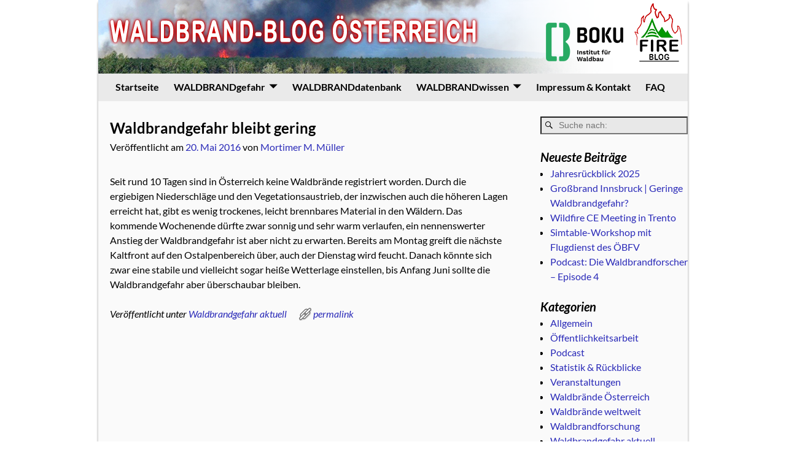

--- FILE ---
content_type: text/html; charset=UTF-8
request_url: https://fireblog.boku.ac.at/2016/05/20/waldbrandgefahr-bleibt-gering/
body_size: 13784
content:
<!DOCTYPE html>
<html lang="de">
<head>
    <meta charset="UTF-8"/>
    <meta name='viewport' content='width=device-width,initial-scale=1.0' />

    <link rel="profile" href="//gmpg.org/xfn/11"/>
    <link rel="pingback" href=""/>

    <!-- Self-host Google Fonts -->
<link href='https://fireblog.boku.ac.at/wp-content/themes/weaver-xtreme/assets/css/fonts/google/google-fonts.min.css?ver=6.7' rel='stylesheet' type='text/css'>
<title>Waldbrandgefahr bleibt gering - Waldbrand-Blog Österreich | Institut für Waldbau, BOKU Wien</title>
<meta name='robots' content='max-image-preview:large' />
	<style>img:is([sizes="auto" i], [sizes^="auto," i]) { contain-intrinsic-size: 3000px 1500px }</style>
	<script type="text/javascript">
/* <![CDATA[ */
window._wpemojiSettings = {"baseUrl":"https:\/\/s.w.org\/images\/core\/emoji\/16.0.1\/72x72\/","ext":".png","svgUrl":"https:\/\/s.w.org\/images\/core\/emoji\/16.0.1\/svg\/","svgExt":".svg","source":{"concatemoji":"https:\/\/fireblog.boku.ac.at\/wp-includes\/js\/wp-emoji-release.min.js?ver=6.8.3"}};
/*! This file is auto-generated */
!function(s,n){var o,i,e;function c(e){try{var t={supportTests:e,timestamp:(new Date).valueOf()};sessionStorage.setItem(o,JSON.stringify(t))}catch(e){}}function p(e,t,n){e.clearRect(0,0,e.canvas.width,e.canvas.height),e.fillText(t,0,0);var t=new Uint32Array(e.getImageData(0,0,e.canvas.width,e.canvas.height).data),a=(e.clearRect(0,0,e.canvas.width,e.canvas.height),e.fillText(n,0,0),new Uint32Array(e.getImageData(0,0,e.canvas.width,e.canvas.height).data));return t.every(function(e,t){return e===a[t]})}function u(e,t){e.clearRect(0,0,e.canvas.width,e.canvas.height),e.fillText(t,0,0);for(var n=e.getImageData(16,16,1,1),a=0;a<n.data.length;a++)if(0!==n.data[a])return!1;return!0}function f(e,t,n,a){switch(t){case"flag":return n(e,"\ud83c\udff3\ufe0f\u200d\u26a7\ufe0f","\ud83c\udff3\ufe0f\u200b\u26a7\ufe0f")?!1:!n(e,"\ud83c\udde8\ud83c\uddf6","\ud83c\udde8\u200b\ud83c\uddf6")&&!n(e,"\ud83c\udff4\udb40\udc67\udb40\udc62\udb40\udc65\udb40\udc6e\udb40\udc67\udb40\udc7f","\ud83c\udff4\u200b\udb40\udc67\u200b\udb40\udc62\u200b\udb40\udc65\u200b\udb40\udc6e\u200b\udb40\udc67\u200b\udb40\udc7f");case"emoji":return!a(e,"\ud83e\udedf")}return!1}function g(e,t,n,a){var r="undefined"!=typeof WorkerGlobalScope&&self instanceof WorkerGlobalScope?new OffscreenCanvas(300,150):s.createElement("canvas"),o=r.getContext("2d",{willReadFrequently:!0}),i=(o.textBaseline="top",o.font="600 32px Arial",{});return e.forEach(function(e){i[e]=t(o,e,n,a)}),i}function t(e){var t=s.createElement("script");t.src=e,t.defer=!0,s.head.appendChild(t)}"undefined"!=typeof Promise&&(o="wpEmojiSettingsSupports",i=["flag","emoji"],n.supports={everything:!0,everythingExceptFlag:!0},e=new Promise(function(e){s.addEventListener("DOMContentLoaded",e,{once:!0})}),new Promise(function(t){var n=function(){try{var e=JSON.parse(sessionStorage.getItem(o));if("object"==typeof e&&"number"==typeof e.timestamp&&(new Date).valueOf()<e.timestamp+604800&&"object"==typeof e.supportTests)return e.supportTests}catch(e){}return null}();if(!n){if("undefined"!=typeof Worker&&"undefined"!=typeof OffscreenCanvas&&"undefined"!=typeof URL&&URL.createObjectURL&&"undefined"!=typeof Blob)try{var e="postMessage("+g.toString()+"("+[JSON.stringify(i),f.toString(),p.toString(),u.toString()].join(",")+"));",a=new Blob([e],{type:"text/javascript"}),r=new Worker(URL.createObjectURL(a),{name:"wpTestEmojiSupports"});return void(r.onmessage=function(e){c(n=e.data),r.terminate(),t(n)})}catch(e){}c(n=g(i,f,p,u))}t(n)}).then(function(e){for(var t in e)n.supports[t]=e[t],n.supports.everything=n.supports.everything&&n.supports[t],"flag"!==t&&(n.supports.everythingExceptFlag=n.supports.everythingExceptFlag&&n.supports[t]);n.supports.everythingExceptFlag=n.supports.everythingExceptFlag&&!n.supports.flag,n.DOMReady=!1,n.readyCallback=function(){n.DOMReady=!0}}).then(function(){return e}).then(function(){var e;n.supports.everything||(n.readyCallback(),(e=n.source||{}).concatemoji?t(e.concatemoji):e.wpemoji&&e.twemoji&&(t(e.twemoji),t(e.wpemoji)))}))}((window,document),window._wpemojiSettings);
/* ]]> */
</script>
<style id='wp-emoji-styles-inline-css' type='text/css'>

	img.wp-smiley, img.emoji {
		display: inline !important;
		border: none !important;
		box-shadow: none !important;
		height: 1em !important;
		width: 1em !important;
		margin: 0 0.07em !important;
		vertical-align: -0.1em !important;
		background: none !important;
		padding: 0 !important;
	}
</style>
<link rel='stylesheet' id='wp-block-library-css' href='https://fireblog.boku.ac.at/wp-includes/css/dist/block-library/style.min.css?ver=6.8.3' type='text/css' media='all' />
<style id='wp-block-library-theme-inline-css' type='text/css'>
.wp-block-audio :where(figcaption){color:#555;font-size:13px;text-align:center}.is-dark-theme .wp-block-audio :where(figcaption){color:#ffffffa6}.wp-block-audio{margin:0 0 1em}.wp-block-code{border:1px solid #ccc;border-radius:4px;font-family:Menlo,Consolas,monaco,monospace;padding:.8em 1em}.wp-block-embed :where(figcaption){color:#555;font-size:13px;text-align:center}.is-dark-theme .wp-block-embed :where(figcaption){color:#ffffffa6}.wp-block-embed{margin:0 0 1em}.blocks-gallery-caption{color:#555;font-size:13px;text-align:center}.is-dark-theme .blocks-gallery-caption{color:#ffffffa6}:root :where(.wp-block-image figcaption){color:#555;font-size:13px;text-align:center}.is-dark-theme :root :where(.wp-block-image figcaption){color:#ffffffa6}.wp-block-image{margin:0 0 1em}.wp-block-pullquote{border-bottom:4px solid;border-top:4px solid;color:currentColor;margin-bottom:1.75em}.wp-block-pullquote cite,.wp-block-pullquote footer,.wp-block-pullquote__citation{color:currentColor;font-size:.8125em;font-style:normal;text-transform:uppercase}.wp-block-quote{border-left:.25em solid;margin:0 0 1.75em;padding-left:1em}.wp-block-quote cite,.wp-block-quote footer{color:currentColor;font-size:.8125em;font-style:normal;position:relative}.wp-block-quote:where(.has-text-align-right){border-left:none;border-right:.25em solid;padding-left:0;padding-right:1em}.wp-block-quote:where(.has-text-align-center){border:none;padding-left:0}.wp-block-quote.is-large,.wp-block-quote.is-style-large,.wp-block-quote:where(.is-style-plain){border:none}.wp-block-search .wp-block-search__label{font-weight:700}.wp-block-search__button{border:1px solid #ccc;padding:.375em .625em}:where(.wp-block-group.has-background){padding:1.25em 2.375em}.wp-block-separator.has-css-opacity{opacity:.4}.wp-block-separator{border:none;border-bottom:2px solid;margin-left:auto;margin-right:auto}.wp-block-separator.has-alpha-channel-opacity{opacity:1}.wp-block-separator:not(.is-style-wide):not(.is-style-dots){width:100px}.wp-block-separator.has-background:not(.is-style-dots){border-bottom:none;height:1px}.wp-block-separator.has-background:not(.is-style-wide):not(.is-style-dots){height:2px}.wp-block-table{margin:0 0 1em}.wp-block-table td,.wp-block-table th{word-break:normal}.wp-block-table :where(figcaption){color:#555;font-size:13px;text-align:center}.is-dark-theme .wp-block-table :where(figcaption){color:#ffffffa6}.wp-block-video :where(figcaption){color:#555;font-size:13px;text-align:center}.is-dark-theme .wp-block-video :where(figcaption){color:#ffffffa6}.wp-block-video{margin:0 0 1em}:root :where(.wp-block-template-part.has-background){margin-bottom:0;margin-top:0;padding:1.25em 2.375em}
</style>
<style id='classic-theme-styles-inline-css' type='text/css'>
/*! This file is auto-generated */
.wp-block-button__link{color:#fff;background-color:#32373c;border-radius:9999px;box-shadow:none;text-decoration:none;padding:calc(.667em + 2px) calc(1.333em + 2px);font-size:1.125em}.wp-block-file__button{background:#32373c;color:#fff;text-decoration:none}
</style>
<style id='powerpress-player-block-style-inline-css' type='text/css'>


</style>
<style id='global-styles-inline-css' type='text/css'>
:root{--wp--preset--aspect-ratio--square: 1;--wp--preset--aspect-ratio--4-3: 4/3;--wp--preset--aspect-ratio--3-4: 3/4;--wp--preset--aspect-ratio--3-2: 3/2;--wp--preset--aspect-ratio--2-3: 2/3;--wp--preset--aspect-ratio--16-9: 16/9;--wp--preset--aspect-ratio--9-16: 9/16;--wp--preset--color--black: #000000;--wp--preset--color--cyan-bluish-gray: #abb8c3;--wp--preset--color--white: #ffffff;--wp--preset--color--pale-pink: #f78da7;--wp--preset--color--vivid-red: #cf2e2e;--wp--preset--color--luminous-vivid-orange: #ff6900;--wp--preset--color--luminous-vivid-amber: #fcb900;--wp--preset--color--light-green-cyan: #7bdcb5;--wp--preset--color--vivid-green-cyan: #00d084;--wp--preset--color--pale-cyan-blue: #8ed1fc;--wp--preset--color--vivid-cyan-blue: #0693e3;--wp--preset--color--vivid-purple: #9b51e0;--wp--preset--gradient--vivid-cyan-blue-to-vivid-purple: linear-gradient(135deg,rgba(6,147,227,1) 0%,rgb(155,81,224) 100%);--wp--preset--gradient--light-green-cyan-to-vivid-green-cyan: linear-gradient(135deg,rgb(122,220,180) 0%,rgb(0,208,130) 100%);--wp--preset--gradient--luminous-vivid-amber-to-luminous-vivid-orange: linear-gradient(135deg,rgba(252,185,0,1) 0%,rgba(255,105,0,1) 100%);--wp--preset--gradient--luminous-vivid-orange-to-vivid-red: linear-gradient(135deg,rgba(255,105,0,1) 0%,rgb(207,46,46) 100%);--wp--preset--gradient--very-light-gray-to-cyan-bluish-gray: linear-gradient(135deg,rgb(238,238,238) 0%,rgb(169,184,195) 100%);--wp--preset--gradient--cool-to-warm-spectrum: linear-gradient(135deg,rgb(74,234,220) 0%,rgb(151,120,209) 20%,rgb(207,42,186) 40%,rgb(238,44,130) 60%,rgb(251,105,98) 80%,rgb(254,248,76) 100%);--wp--preset--gradient--blush-light-purple: linear-gradient(135deg,rgb(255,206,236) 0%,rgb(152,150,240) 100%);--wp--preset--gradient--blush-bordeaux: linear-gradient(135deg,rgb(254,205,165) 0%,rgb(254,45,45) 50%,rgb(107,0,62) 100%);--wp--preset--gradient--luminous-dusk: linear-gradient(135deg,rgb(255,203,112) 0%,rgb(199,81,192) 50%,rgb(65,88,208) 100%);--wp--preset--gradient--pale-ocean: linear-gradient(135deg,rgb(255,245,203) 0%,rgb(182,227,212) 50%,rgb(51,167,181) 100%);--wp--preset--gradient--electric-grass: linear-gradient(135deg,rgb(202,248,128) 0%,rgb(113,206,126) 100%);--wp--preset--gradient--midnight: linear-gradient(135deg,rgb(2,3,129) 0%,rgb(40,116,252) 100%);--wp--preset--font-size--small: 13px;--wp--preset--font-size--medium: 20px;--wp--preset--font-size--large: 36px;--wp--preset--font-size--x-large: 42px;--wp--preset--spacing--20: 0.44rem;--wp--preset--spacing--30: 0.67rem;--wp--preset--spacing--40: 1rem;--wp--preset--spacing--50: 1.5rem;--wp--preset--spacing--60: 2.25rem;--wp--preset--spacing--70: 3.38rem;--wp--preset--spacing--80: 5.06rem;--wp--preset--shadow--natural: 6px 6px 9px rgba(0, 0, 0, 0.2);--wp--preset--shadow--deep: 12px 12px 50px rgba(0, 0, 0, 0.4);--wp--preset--shadow--sharp: 6px 6px 0px rgba(0, 0, 0, 0.2);--wp--preset--shadow--outlined: 6px 6px 0px -3px rgba(255, 255, 255, 1), 6px 6px rgba(0, 0, 0, 1);--wp--preset--shadow--crisp: 6px 6px 0px rgba(0, 0, 0, 1);}:where(.is-layout-flex){gap: 0.5em;}:where(.is-layout-grid){gap: 0.5em;}body .is-layout-flex{display: flex;}.is-layout-flex{flex-wrap: wrap;align-items: center;}.is-layout-flex > :is(*, div){margin: 0;}body .is-layout-grid{display: grid;}.is-layout-grid > :is(*, div){margin: 0;}:where(.wp-block-columns.is-layout-flex){gap: 2em;}:where(.wp-block-columns.is-layout-grid){gap: 2em;}:where(.wp-block-post-template.is-layout-flex){gap: 1.25em;}:where(.wp-block-post-template.is-layout-grid){gap: 1.25em;}.has-black-color{color: var(--wp--preset--color--black) !important;}.has-cyan-bluish-gray-color{color: var(--wp--preset--color--cyan-bluish-gray) !important;}.has-white-color{color: var(--wp--preset--color--white) !important;}.has-pale-pink-color{color: var(--wp--preset--color--pale-pink) !important;}.has-vivid-red-color{color: var(--wp--preset--color--vivid-red) !important;}.has-luminous-vivid-orange-color{color: var(--wp--preset--color--luminous-vivid-orange) !important;}.has-luminous-vivid-amber-color{color: var(--wp--preset--color--luminous-vivid-amber) !important;}.has-light-green-cyan-color{color: var(--wp--preset--color--light-green-cyan) !important;}.has-vivid-green-cyan-color{color: var(--wp--preset--color--vivid-green-cyan) !important;}.has-pale-cyan-blue-color{color: var(--wp--preset--color--pale-cyan-blue) !important;}.has-vivid-cyan-blue-color{color: var(--wp--preset--color--vivid-cyan-blue) !important;}.has-vivid-purple-color{color: var(--wp--preset--color--vivid-purple) !important;}.has-black-background-color{background-color: var(--wp--preset--color--black) !important;}.has-cyan-bluish-gray-background-color{background-color: var(--wp--preset--color--cyan-bluish-gray) !important;}.has-white-background-color{background-color: var(--wp--preset--color--white) !important;}.has-pale-pink-background-color{background-color: var(--wp--preset--color--pale-pink) !important;}.has-vivid-red-background-color{background-color: var(--wp--preset--color--vivid-red) !important;}.has-luminous-vivid-orange-background-color{background-color: var(--wp--preset--color--luminous-vivid-orange) !important;}.has-luminous-vivid-amber-background-color{background-color: var(--wp--preset--color--luminous-vivid-amber) !important;}.has-light-green-cyan-background-color{background-color: var(--wp--preset--color--light-green-cyan) !important;}.has-vivid-green-cyan-background-color{background-color: var(--wp--preset--color--vivid-green-cyan) !important;}.has-pale-cyan-blue-background-color{background-color: var(--wp--preset--color--pale-cyan-blue) !important;}.has-vivid-cyan-blue-background-color{background-color: var(--wp--preset--color--vivid-cyan-blue) !important;}.has-vivid-purple-background-color{background-color: var(--wp--preset--color--vivid-purple) !important;}.has-black-border-color{border-color: var(--wp--preset--color--black) !important;}.has-cyan-bluish-gray-border-color{border-color: var(--wp--preset--color--cyan-bluish-gray) !important;}.has-white-border-color{border-color: var(--wp--preset--color--white) !important;}.has-pale-pink-border-color{border-color: var(--wp--preset--color--pale-pink) !important;}.has-vivid-red-border-color{border-color: var(--wp--preset--color--vivid-red) !important;}.has-luminous-vivid-orange-border-color{border-color: var(--wp--preset--color--luminous-vivid-orange) !important;}.has-luminous-vivid-amber-border-color{border-color: var(--wp--preset--color--luminous-vivid-amber) !important;}.has-light-green-cyan-border-color{border-color: var(--wp--preset--color--light-green-cyan) !important;}.has-vivid-green-cyan-border-color{border-color: var(--wp--preset--color--vivid-green-cyan) !important;}.has-pale-cyan-blue-border-color{border-color: var(--wp--preset--color--pale-cyan-blue) !important;}.has-vivid-cyan-blue-border-color{border-color: var(--wp--preset--color--vivid-cyan-blue) !important;}.has-vivid-purple-border-color{border-color: var(--wp--preset--color--vivid-purple) !important;}.has-vivid-cyan-blue-to-vivid-purple-gradient-background{background: var(--wp--preset--gradient--vivid-cyan-blue-to-vivid-purple) !important;}.has-light-green-cyan-to-vivid-green-cyan-gradient-background{background: var(--wp--preset--gradient--light-green-cyan-to-vivid-green-cyan) !important;}.has-luminous-vivid-amber-to-luminous-vivid-orange-gradient-background{background: var(--wp--preset--gradient--luminous-vivid-amber-to-luminous-vivid-orange) !important;}.has-luminous-vivid-orange-to-vivid-red-gradient-background{background: var(--wp--preset--gradient--luminous-vivid-orange-to-vivid-red) !important;}.has-very-light-gray-to-cyan-bluish-gray-gradient-background{background: var(--wp--preset--gradient--very-light-gray-to-cyan-bluish-gray) !important;}.has-cool-to-warm-spectrum-gradient-background{background: var(--wp--preset--gradient--cool-to-warm-spectrum) !important;}.has-blush-light-purple-gradient-background{background: var(--wp--preset--gradient--blush-light-purple) !important;}.has-blush-bordeaux-gradient-background{background: var(--wp--preset--gradient--blush-bordeaux) !important;}.has-luminous-dusk-gradient-background{background: var(--wp--preset--gradient--luminous-dusk) !important;}.has-pale-ocean-gradient-background{background: var(--wp--preset--gradient--pale-ocean) !important;}.has-electric-grass-gradient-background{background: var(--wp--preset--gradient--electric-grass) !important;}.has-midnight-gradient-background{background: var(--wp--preset--gradient--midnight) !important;}.has-small-font-size{font-size: var(--wp--preset--font-size--small) !important;}.has-medium-font-size{font-size: var(--wp--preset--font-size--medium) !important;}.has-large-font-size{font-size: var(--wp--preset--font-size--large) !important;}.has-x-large-font-size{font-size: var(--wp--preset--font-size--x-large) !important;}
:where(.wp-block-post-template.is-layout-flex){gap: 1.25em;}:where(.wp-block-post-template.is-layout-grid){gap: 1.25em;}
:where(.wp-block-columns.is-layout-flex){gap: 2em;}:where(.wp-block-columns.is-layout-grid){gap: 2em;}
:root :where(.wp-block-pullquote){font-size: 1.5em;line-height: 1.6;}
</style>
<style id='wp-typography-safari-font-workaround-inline-css' type='text/css'>
body {-webkit-font-feature-settings: "liga";font-feature-settings: "liga";-ms-font-feature-settings: normal;}
</style>
<link rel='stylesheet' id='weaverx-font-sheet-css' href='https://fireblog.boku.ac.at/wp-content/themes/weaver-xtreme/assets/css/fonts.min.css?ver=6.7' type='text/css' media='all' />
<link rel='stylesheet' id='weaverx-style-sheet-css' href='https://fireblog.boku.ac.at/wp-content/themes/weaver-xtreme/assets/css/style-weaverx.min.css?ver=6.7' type='text/css' media='all' />
<style id='weaverx-style-sheet-inline-css' type='text/css'>
#wrapper{max-width:960px}@media (min-width:1188px){.weaverx-sb-one-column .alignwide,#header .alignwide,#header.alignwide,#colophon.alignwide,#colophon .alignwide,#container .alignwide,#container.alignwide,#wrapper .alignwide,#wrapper.alignwide,#infobar .alignwide,.alignwide{margin-left:inherit;margin-right:inherit;max-width:none;width:100%}}@media (max-width:1187px){.alignwide{margin-left:inherit;margin-right:inherit;max-width:none;width:100%}}@media (min-width:1036px){.weaverx-sb-one-column .alignwide,#header .alignwide,#header.alignwide,#colophon.alignwide,#colophon .alignwide,#container .alignwide,#container.alignwide,#wrapper .alignwide,#wrapper.alignwide,#infobar .alignwide,.alignwide{margin-left:calc(50% - 46vw);margin-right:calc(50% - 46vw);max-width:10000px;width:92vw}}@media (max-width:1035px){.alignwide{margin-left:0 !important;margin-right:0 !important;max-width:100% !important;width:100% !important}}a,.wrapper a{color:#2A2AB8}a:hover,.wrapper a:hover{color:#BA1616}.wrapper .entry-meta a:hover,.wrapper .entry-utility a:hover{color:#BA1616}.wrapper .widget a:hover{color:#BA1616}.colophon a{color:#000000}.colophon a:hover{color:#BA1616}.border{border:1px solid #222222}.border-bottom{border-bottom:1px solid #222222}#site-title,.site-title{max-width:90.00000%}#site-tagline,.site-title{max-width:90.00000%}#branding #header-image img{float:none}/* alignnone*/#branding #header-image img{max-width:100.00000%}.weaverx-theme-menu .current_page_item >a,.weaverx-theme-menu .current-menu-item >a,.weaverx-theme-menu .current-cat >a,.weaverx-theme-menu .current_page_ancestor >a,.weaverx-theme-menu .current-category-ancestor >a,.weaverx-theme-menu .current-menu-ancestor >a,.weaverx-theme-menu .current-menu-parent >a,.weaverx-theme-menu .current-category-parent >a{font-style:italic}.container img,.colophon img{padding:2px}.container img,.colophon img{background-color:#CCCCCC}.entry-summary,.entry-content{padding-top:2.00000em}#content ul,#content ol,#content p{margin-bottom:1.50000em}.single #nav-above{display:none;margin:0}.single #nav-below{display:none;margin:0}body{font-size:1.00000em}@media ( min-width:581px) and ( max-width:767px){body{font-size:1.00000em}}@media (max-width:580px){body{font-size:1.00000em}}body{line-height:1.50000}.widget-area{line-height:1.27500}.customA-font-size{font-size:1em}.customA-font-size-title{font-size:1.50000em}.customB-font-size{font-size:1em}.customB-font-size-title{font-size:1.50000em}body{background-color:#FFFFFF}.menu-primary .wvrx-menu-container,.menu-primary .site-title-on-menu,.menu-primary .site-title-on-menu a{background-color:#EAEAEA}.menu-primary .wvrx-menu-container,.menu-primary .site-title-on-menu,.menu-primary .site-title-on-menu a{color:#000000}.menu-secondary .wvrx-menu-container{background-color:#F5F5F5}.menu-secondary .wvrx-menu-container{color:#000000}.menu-primary .wvrx-menu ul li a,.menu-primary .wvrx-menu ul.mega-menu li{background-color:#EAEAEA}.menu-primary .wvrx-menu ul li a,.menu-primary .wvrx-menu ul.mega-menu li{color:#000000}.menu-secondary .wvrx-menu ul li a,.menu-secondary .wvrx-menu ul.mega-menu li{background-color:#E5E5E5}.menu-secondary .wvrx-menu ul li a,.menu-secondary .wvrx-menu ul.mega-menu li{color:#000000}.menu-primary .wvrx-menu >li >a{background-color:#EAEAEA}.menu-secondary .wvrx-menu >li >a{background-color:#F9F9F9}.menu-primary .wvrx-menu >li >a{color:#000000}.menu-primary .wvrx-menu >li >a:hover{color:#BA1616 !important}.menu-primary .wvrx-menu li:hover >a{background-color:#EAEAEA !important}.menu-secondary .wvrx-menu >li >a{color:#000000}.menu-secondary .wvrx-menu >li >a:hover{color:#BA1616 !important}.menu-secondary .wvrx-menu li:hover >a{background-color:#F5F5F5 !important}.menu-primary .wvrx-menu ul li a{color:#000000}.menu-primary .wvrx-menu ul li a:hover{color:#BA1616 !important}.menu-primary .wvrx-menu ul li a:hover{background-color:#FFFFFF !important}.menu-secondary .wvrx-menu ul li a{color:#000000}.menu-secondary .wvrx-menu ul li a:hover{color:#BA1616 !important}.menu-secondary .wvrx-menu ul li a:hover{background-color:#E5E5E5 !important}#site-title img.site-title-logo{max-height:32px}.menu-primary .menu-toggle-button{color:#000000}.menu-primary .wvrx-menu-html{color:#000000}.menu-primary .wvrx-menu-container{padding-top:.30000em;padding-bottom:.30000em}@media( min-width:768px){.menu-primary .wvrx-menu a{border-right:1px solid inherit}.menu-primary ul.wvrx-menu >li:first-child{border-left:1px solid inherit}.menu-primary .wvrx-menu ul >li:first-child{border-top:1px solid inherit}.menu-primary .wvrx-menu ul a{border-top:none;border-left:none;border-right:none;border-bottom:1px solid inherit}.menu-primary .wvrx-menu-container li a{padding-right:.75em}.menu-primary .menu-hover.menu-arrows .has-submenu >a{padding-right:1.5em}.menu-primary .menu-arrows.menu-hover .toggle-submenu{margin-right:0}.menu-primary .wvrx-menu-container{margin-top:0}.menu-primary .wvrx-menu-container{margin-bottom:0}.menu-primary .wvrx-menu,.menu-primary .wvrx-menu-container{text-align:left}}.menu-primary .menu-arrows .toggle-submenu:after{color:#000000}.menu-primary .menu-arrows ul .toggle-submenu:after{color:#000000}.menu-primary .menu-arrows.is-mobile-menu.menu-arrows ul a .toggle-submenu:after{color:#000000}.menu-primary .menu-arrows ul .toggle-submenu:after{color:#000000}.menu-primary .is-mobile-menu.menu-arrows .toggle-submenu{background-color:#EAEAEA}.menu-secondary .menu-toggle-button{color:#000000}.menu-secondary .wvrx-menu-container{padding-top:1.00000em;padding-bottom:1.00000em}@media( min-width:768px){.menu-secondary .wvrx-menu a{border-right:1px solid inherit}.menu-secondary ul.wvrx-menu >li:first-child{border-left:1px solid inherit}.menu-secondary .wvrx-menu ul >li:first-child{border-top:1px solid inherit}.menu-secondary .wvrx-menu ul a{border-top:none;border-left:none;border-right:none;border-bottom:1px solid inherit}.menu-secondary .wvrx-menu-container li a{padding-right:.75em}.menu-secondary .menu-hover.menu-arrows .has-submenu >a{padding-right:1.5em}.menu-secondary .menu-arrows.menu-hover .toggle-submenu{margin-right:0}.menu-secondary .wvrx-menu-container{margin-top:0}.menu-secondary .wvrx-menu-container{margin-bottom:0}.menu-secondary .wvrx-menu,.menu-secondary .wvrx-menu-container{text-align:center;line-height:0}}.menu-secondary .menu-arrows .toggle-submenu:after{color:#000000}.menu-secondary .menu-arrows ul .toggle-submenu:after{color:#000000}.menu-secondary .menu-arrows.is-mobile-menu.menu-arrows ul a .toggle-submenu:after{color:#000000}.menu-secondary .menu-arrows ul .toggle-submenu:after{color:#000000}.menu-secondary .is-mobile-menu.menu-arrows .toggle-submenu{background-color:#D1D1D1}@media( min-width:768px){.menu-extra .wvrx-menu,.menu-extra .wvrx-menu-container{text-align:left}}@media screen and ( min-width:768px){}.l-widget-area-top{width:auto}.l-widget-area-bottom{width:auto}#container{width:100%}@media (max-width:580px){#container{width:100%}}#colophon{width:100%}@media (max-width:580px){#colophon{width:100%}}#header{width:100%}@media (max-width:580px){#header{width:100%}}#header-html{width:100%}@media (max-width:580px){#header-html{width:100%}}#header-widget-area{width:auto}.l-widget-area-header{width:auto}#primary-widget-area{padding-left:0}#primary-widget-area{padding-right:0}#primary-widget-area{padding-top:15px}#primary-widget-area{padding-bottom:0}#primary-widget-area{margin-top:0}#primary-widget-area{margin-bottom:26px}.widget-area-primary{padding-left:0}.widget-area-primary{padding-right:0}.widget-area-primary{padding-top:15px}.widget-area-primary{padding-bottom:0}.widget-area-primary{margin-top:0}.widget-area-primary{margin-bottom:26px}#secondary-widget-area{padding-left:0}#secondary-widget-area{padding-right:0}#secondary-widget-area{padding-top:0}#secondary-widget-area{padding-bottom:0}#secondary-widget-area{margin-top:0}#secondary-widget-area{margin-bottom:10px}.widget-area-secondary{padding-left:0}.widget-area-secondary{padding-right:0}.widget-area-secondary{padding-top:0}.widget-area-secondary{padding-bottom:0}.widget-area-secondary{margin-top:0}.widget-area-secondary{margin-bottom:10px}.widget-area-top{padding-left:8px}.widget-area-top{padding-right:8px}.widget-area-top{padding-top:8px}.widget-area-top{padding-bottom:8px}.widget-area-top{margin-top:10px}.widget-area-top{margin-bottom:10px}.widget-area-bottom{padding-left:8px}.widget-area-bottom{padding-right:8px}.widget-area-bottom{padding-top:8px}.widget-area-bottom{padding-bottom:8px}.widget-area-bottom{margin-top:10px}.widget-area-bottom{margin-bottom:10px}#header{background-color:#FFFFFF}#header{color:#212121}#header{padding-left:0}#header{padding-right:0}#header{padding-top:0}#header{padding-bottom:0}#header{margin-top:0}#header{margin-bottom:0}#header-html{padding-left:0}#header-html{padding-right:0}#header-html{padding-top:0}#header-html{padding-bottom:0}#header-html{margin-top:0}#header-html{margin-bottom:0}#header-widget-area{padding-left:0}#header-widget-area{padding-right:0}#header-widget-area{padding-top:0}#header-widget-area{padding-bottom:0}#header-widget-area{margin-top:0}#header-widget-area{margin-bottom:0}.widget-area-header{padding-left:0}.widget-area-header{padding-right:0}.widget-area-header{padding-top:0}.widget-area-header{padding-bottom:0}.widget-area-header{margin-top:0}.widget-area-header{margin-bottom:0}#colophon{background-color:#EAEAEA}#colophon{color:#000000}#colophon{padding-left:8px}#colophon{padding-right:8px}#colophon{padding-top:8px}#colophon{padding-bottom:8px}#colophon{margin-top:0}#colophon{margin-bottom:0}@media( min-width:768px){#footer-html{padding-left:%;padding-right:%}}@media( max-width:767px){#footer-html{padding-left:.5%;padding-right:.5%}}#footer-html{padding-top:0}#footer-html{padding-bottom:0}#footer-html{margin-top:0}#footer-html{margin-bottom:0}#footer-widget-area{background-color:#C6C6C6}#footer-widget-area{color:#F5F5F5}@media( min-width:768px){#footer-widget-area{padding-left:%;padding-right:%}}@media( max-width:767px){#footer-widget-area{padding-left:.5%;padding-right:.5%}}#footer-widget-area{padding-top:8px}#footer-widget-area{padding-bottom:8px}#footer-widget-area{margin-top:0}#footer-widget-area{margin-bottom:0}.widget-area-footer{background-color:#C6C6C6}.widget-area-footer{color:#F5F5F5}.widget-area-footer{padding-left:8px}.widget-area-footer{padding-right:8px}.widget-area-footer{padding-top:8px}.widget-area-footer{padding-bottom:8px}.widget-area-footer{margin-top:0}.widget-area-footer{margin-bottom:0}#content{padding-left:2.00000%}#content{padding-right:5.00000%}#content{padding-top:10px}#content{padding-bottom:8px}#content{margin-top:0}#content{margin-bottom:5px}#container{padding-left:0}#container{padding-right:0}#container{padding-top:10px}#container{padding-bottom:0}#container{margin-top:0}#container{margin-bottom:0}#infobar{background-color:rgba(0,0,0,0.05)}@media( min-width:768px){#infobar{padding-left:%;padding-right:%}}@media( max-width:767px){#infobar{padding-left:.5%;padding-right:.5%}}#infobar{padding-top:5px}#infobar{padding-bottom:5px}#infobar{margin-top:0}#infobar{margin-bottom:0}#wrapper{background-color:#FAFAFA}#wrapper{padding-left:0}#wrapper{padding-right:0}#wrapper{padding-top:0}#wrapper{padding-bottom:0}#wrapper{margin-top:0}#wrapper{margin-bottom:0}.post-area{padding-left:.00000%}.post-area{padding-right:.00000%}.post-area{padding-top:5px}.post-area{padding-bottom:15px}.post-area{margin-top:0}.post-area{margin-bottom:15px}.widget{padding-left:0}.widget{padding-right:0}.widget{padding-top:0}.widget{padding-bottom:25px}.widget{margin-top:0}.widget{margin-bottom:0}.wrapper #site-title a,.wrapper .site-title a{color:#000000}#site-tagline >span,.site-tagline >span{color:#686868}.archive-title{color:#BA1616}#nav-header-mini a,#nav-header-mini a:visited{color:#424242}.wrapper .post-title a:hover{color:#BA1616}#nav-header-mini a:hover{color:#BA1616}#nav-header-mini{margin-top:.00000em}.menu-primary .wvrx-menu-container .search-form .search-submit{color:#000000}#colophon .search-form .search-submit{color:#000000}.widget-area-footer .search-form .search-submit{color:#F5F5F5}#header-search .search-form::before{color:#212121}.post-title{margin-bottom:.2em}#inject_fixedtop,#inject_fixedbottom,.wvrx-fixedtop,.wvrx-fixonscroll{max-width:960px}@media ( max-width:960px){.wvrx-fixedtop,.wvrx-fixonscroll,#inject_fixedtop,#inject_fixedbottom{left:0;margin-left:0 !important;margin-right:0 !important}}@media ( min-width:960px){#inject_fixedtop{margin-left:-0px;margin-right:-0px}.wvrx-fixedtop,.wvrx-fixonscroll{margin-left:0;margin-right:calc( 0 - 0 - 0 )}}@media ( min-width:960px){#inject_fixedbottom{margin-left:-0px;margin-right:-0px}}@media ( min-width:768px){.menu-primary ul.sub-menu,.menu-primary ul.children{border-radius:8px;z-index:2001;padding-top:6px;padding-bottom:6px;background-color:#EAEAEA}.menu-primary ul.mega-menu li{border-radius:8px;z-index:2001}}/*-=:m_secondary_hover_bgcolor_css:=-*/.menu-secondary .wvrx-menu li:hover >a{text-decoration:underline}/*-:m_secondary_hover_bgcolor_css:-*//*-=:m_secondary_sub_hover_bgcolor_css:=-*/.menu-secondary .wvrx-menu ul li a:hover{text-decoration:underline}/*-:m_secondary_sub_hover_bgcolor_css:-*/h6{font-weight:normal}
</style>
<script type="text/javascript" src="https://fireblog.boku.ac.at/wp-includes/js/jquery/jquery.min.js?ver=3.7.1" id="jquery-core-js"></script>
<script type="text/javascript" src="https://fireblog.boku.ac.at/wp-includes/js/jquery/jquery-migrate.min.js?ver=3.4.1" id="jquery-migrate-js"></script>
<script type="text/javascript" id="weaver-xtreme-JSLib-js-extra">
/* <![CDATA[ */
var wvrxOpts = {"useSmartMenus":"1","menuAltswitch":"767","mobileAltLabel":"","primaryScroll":"none","primaryMove":"0","secondaryScroll":"none","secondaryMove":"0","headerVideoClass":"has-header-video"};
/* ]]> */
</script>
<script type="text/javascript" src="https://fireblog.boku.ac.at/wp-content/themes/weaver-xtreme/assets/js/weaverxjslib.min.js?ver=6.7" id="weaver-xtreme-JSLib-js"></script>
<script type="text/javascript" src="https://fireblog.boku.ac.at/wp-content/themes/weaver-xtreme/assets/js/smartmenus/jquery.smartmenus.min.js?ver=6.7" id="weaverxSMLib-js"></script>
<link rel="https://api.w.org/" href="https://fireblog.boku.ac.at/wp-json/" /><link rel="alternate" title="JSON" type="application/json" href="https://fireblog.boku.ac.at/wp-json/wp/v2/posts/985" /><link rel="EditURI" type="application/rsd+xml" title="RSD" href="https://fireblog.boku.ac.at/xmlrpc.php?rsd" />
<meta name="generator" content="WordPress 6.8.3" />
<link rel="canonical" href="https://fireblog.boku.ac.at/2016/05/20/waldbrandgefahr-bleibt-gering/" />
<link rel='shortlink' href='https://fireblog.boku.ac.at/?p=985' />
<link rel="alternate" title="oEmbed (JSON)" type="application/json+oembed" href="https://fireblog.boku.ac.at/wp-json/oembed/1.0/embed?url=https%3A%2F%2Ffireblog.boku.ac.at%2F2016%2F05%2F20%2Fwaldbrandgefahr-bleibt-gering%2F" />
<link rel="alternate" title="oEmbed (XML)" type="text/xml+oembed" href="https://fireblog.boku.ac.at/wp-json/oembed/1.0/embed?url=https%3A%2F%2Ffireblog.boku.ac.at%2F2016%2F05%2F20%2Fwaldbrandgefahr-bleibt-gering%2F&#038;format=xml" />
            <script type="text/javascript"><!--
                                function powerpress_pinw(pinw_url){window.open(pinw_url, 'PowerPressPlayer','toolbar=0,status=0,resizable=1,width=460,height=320');	return false;}
                //-->

                // tabnab protection
                window.addEventListener('load', function () {
                    // make all links have rel="noopener noreferrer"
                    document.querySelectorAll('a[target="_blank"]').forEach(link => {
                        link.setAttribute('rel', 'noopener noreferrer');
                    });
                });
            </script>
            <!-- Weaver Xtreme 6.7 ( 148 ) Arctic White-V0-V-142 --> <!-- Weaver Xtreme Theme Support 6.5.1 --> 
<!-- End of Weaver Xtreme options -->
</head>
<!-- **** body **** -->
<body class="wp-singular post-template-default single single-post postid-985 single-format-standard wp-embed-responsive wp-theme-weaver-xtreme singular not-logged-in weaverx-theme-body wvrx-not-safari is-menu-desktop is-menu-default weaverx-page-single weaverx-sb-right weaverx-has-sb has-posts" itemtype="https://schema.org/WebPage" itemscope>

<a href="#page-bottom"
   id="page-top">&darr;</a> <!-- add custom CSS to use this page-bottom link -->
<div id="wvrx-page-width">&nbsp;</div>
<!--googleoff: all-->
<noscript><p
            style="border:1px solid red;font-size:14px;background-color:pink;padding:5px;margin-left:auto;margin-right:auto;max-width:640px;text-align:center;">
        JAVASCRIPT IS DISABLED. Please enable JavaScript on your browser to best view this site.</p>
</noscript>
<!--googleon: all--><!-- displayed only if JavaScript disabled -->

<div id="wrapper" class="wrapper shadow-1 rounded-all m-font-size font-lora align-center">
<div class="clear-preheader clear-both"></div>
<div id="header" class="header font-inherit header-as-img">
<div id="header-inside" class="block-inside"><header id="branding" itemtype="https://schema.org/WPHeader" itemscope>
    <div id='title-tagline' class='clearfix  '>
    <h1 id="site-title"
        class="hide xxl-font-size-title font-alegreya"><a
                href="https://fireblog.boku.ac.at/" title="Waldbrand-Blog Österreich | Institut für Waldbau, BOKU Wien"
                rel="home">
            Waldbrand-Blog Österreich | Institut für Waldbau, BOKU Wien</a></h1>

    <h2 id="site-tagline" class="hide"><span  class="font-inherit font-italic">Waldbrände, Waldbrandgefahr und Waldbrandforschung in Österreich</span></h2>    </div><!-- /.title-tagline -->
<div id="header-image" class="header-image header-image-type-std"><div id="wp-custom-header" class="wp-custom-header"><img src="https://fireblog.boku.ac.at/wp-content/uploads/2025/07/250707_headergrafik_neu3.png" width="960" height="120" alt="" srcset="https://fireblog.boku.ac.at/wp-content/uploads/2025/07/250707_headergrafik_neu3.png 960w, https://fireblog.boku.ac.at/wp-content/uploads/2025/07/250707_headergrafik_neu3-300x38.png 300w, https://fireblog.boku.ac.at/wp-content/uploads/2025/07/250707_headergrafik_neu3-768x96.png 768w" sizes="(max-width: 960px) 100vw, 960px" decoding="async" fetchpriority="high" /></div>
</div><!-- #header-image -->
<div class="clear-branding clear-both"></div>        </header><!-- #branding -->
        <div class="clear-menu-primary clear-both"></div>

<div id="nav-primary" class="menu-primary menu-primary-standard menu-type-standard" itemtype="https://schema.org/SiteNavigationElement" itemscope>
<div class="wvrx-menu-container m-font-size font-lato font-bold"><span class="wvrx-menu-button"><span class="genericon genericon-menu"></span></span><div class="wvrx-menu-clear"></div><ul id="menu-waldbrandblog" class="weaverx-theme-menu sm wvrx-menu menu-primary collapsed menu-alignleft"><li id="menu-item-18" class="menu-item menu-item-type-custom menu-item-object-custom menu-item-home menu-item-18"><a href="http://fireblog.boku.ac.at">Startseite</a></li>
<li id="menu-item-19" class="menu-item menu-item-type-custom menu-item-object-custom menu-item-has-children menu-item-19"><a>WALDBRANDgefahr</a>
<ul class="sub-menu sub-menu-depth-0">
	<li id="menu-item-22" class="menu-item menu-item-type-custom menu-item-object-custom menu-item-22"><a target="_blank" href="https://effis.jrc.ec.europa.eu/apps/effis_current_situation/">EFFIS (Europa)</a></li>
	<li id="menu-item-949" class="menu-item menu-item-type-custom menu-item-object-custom menu-item-949"><a target="_blank" href="http://www.dwd.de/DE/leistungen/waldbrandgef/waldbrandgef.html">Deutschland</a></li>
	<li id="menu-item-950" class="menu-item menu-item-type-custom menu-item-object-custom menu-item-950"><a target="_blank" href="https://www.waldbrandgefahr.ch/de/aktuelle-lage">Schweiz</a></li>
</ul>
</li>
<li id="menu-item-20" class="menu-item menu-item-type-custom menu-item-object-custom menu-item-20"><a target="_blank" href="http://fire.boku.ac.at">WALDBRANDdatenbank</a></li>
<li id="menu-item-24" class="menu-item menu-item-type-custom menu-item-object-custom menu-item-has-children menu-item-24"><a>WALDBRANDwissen</a>
<ul class="sub-menu sub-menu-depth-0">
	<li id="menu-item-3853" class="menu-item menu-item-type-custom menu-item-object-custom menu-item-3853"><a href="https://fireblog.boku.ac.at/definition-von-waldbraenden">Waldbrand-Definition</a></li>
	<li id="menu-item-2067" class="menu-item menu-item-type-custom menu-item-object-custom menu-item-2067"><a href="https://fireblog.boku.ac.at/waldbrand-gefaehrdungsstufen">Waldbrand-Gefährdungsstufen</a></li>
	<li id="menu-item-924" class="menu-item menu-item-type-custom menu-item-object-custom menu-item-924"><a target="_blank" href="http://short.boku.ac.at/648k29">Waldbrand-Forschung</a></li>
	<li id="menu-item-912" class="menu-item menu-item-type-custom menu-item-object-custom menu-item-912"><a target="_blank" href="http://short.boku.ac.at/w85xg">Waldbrand-Statistik</a></li>
	<li id="menu-item-906" class="menu-item menu-item-type-custom menu-item-object-custom menu-item-906"><a target="_blank" href="http://short.boku.ac.at/waldbrand.html">Waldbrände allgemein</a></li>
	<li id="menu-item-913" class="menu-item menu-item-type-custom menu-item-object-custom menu-item-913"><a target="_blank" href="http://short.boku.ac.at/wqoqy6">Publikationen (BOKU)</a></li>
	<li id="menu-item-907" class="menu-item menu-item-type-custom menu-item-object-custom menu-item-907"><a target="_blank" href="http://www.waldwissen.net/waldwirtschaft/schaden/brand/index_DE">waldwissen.net</a></li>
	<li id="menu-item-4016" class="menu-item menu-item-type-custom menu-item-object-custom menu-item-4016"><a target="_blank" href="https://www.citizen-science.at/projekte/fire-database">Österreich forscht</a></li>
	<li id="menu-item-3867" class="menu-item menu-item-type-custom menu-item-object-custom menu-item-has-children menu-item-3867"><a target="_blank" href="http://gfmc.online/">Global Fire Monitoring Center</a>
	<ul class="sub-menu sub-menu-depth-1">
		<li id="menu-item-914" class="menu-item menu-item-type-custom menu-item-object-custom menu-item-914"><a target="_blank" href="https://gfmc.online/globalnetworks/EuroAlpine/EuroAlpine.html">GFMC: Euro Alpine Network</a></li>
		<li id="menu-item-3869" class="menu-item menu-item-type-custom menu-item-object-custom menu-item-3869"><a target="_blank" href="https://gfmc.online/programmes/natcon/natcon.html">GFMC: Feuer und Naturschutz</a></li>
		<li id="menu-item-3866" class="menu-item menu-item-type-custom menu-item-object-custom menu-item-3866"><a target="_blank" href="http://www.besafenet.net/en-gb/natural-hazards-landscape-fires#">BeSafeNet: Landscape fires</a></li>
	</ul>
</li>
</ul>
</li>
<li id="menu-item-904" class="menu-item menu-item-type-post_type menu-item-object-page menu-item-privacy-policy menu-item-904"><a href="https://fireblog.boku.ac.at/impressum-kontakt/">Impressum &amp; Kontakt</a></li>
<li id="menu-item-1677" class="menu-item menu-item-type-post_type menu-item-object-page menu-item-1677"><a href="https://fireblog.boku.ac.at/fragen-antworten/">FAQ</a></li>
</ul><div style="clear:both;"></div></div></div><div class='clear-menu-primary-end' style='clear:both;'></div><!-- /.menu-primary -->

    <script type='text/javascript'>
        jQuery('#nav-primary .weaverx-theme-menu').smartmenus( {subIndicatorsText:'',subMenusMinWidth:'1em',subMenusMaxWidth:'25em'} );
        jQuery('#nav-primary span.wvrx-menu-button').click(function () {
            var $this = jQuery(this), $menu = jQuery('#nav-primary ul');
            if (!$this.hasClass('collapsed')) {
                $menu.addClass('collapsed');
                $this.addClass('collapsed mobile-menu-closed');
                $this.removeClass('mobile-menu-open');
            } else {
                $menu.removeClass('collapsed');
                $this.removeClass('collapsed mobile-menu-closed');
                $this.addClass('mobile-menu-open');
            }
            return false;
        }).click();</script>
</div></div><div class='clear-header-end clear-both'></div><!-- #header-inside,#header -->

<div id="container" class="container container-single relative font-inherit"><div id="container-inside" class="block-inside">
<div id="content" role="main" class="content l-content-rsb m-full s-full font-lato" itemtype="https://schema.org/Blog" itemscope> <!-- single -->
    <nav id="nav-above" class="navigation">
        <h3 class="assistive-text">Artikelnavigation</h3>

            </nav><!-- #nav-above -->

        <article
            id="post-985" class="content-single post-content post-area post-author-id-1 font-lato post-985 post type-post status-publish format-standard hentry category-waldbrandgefahr-aktuell" itemtype="https://schema.org/BlogPosting" itemscope itemprop="blogPost">
        	<header class="page-header">

			<h1 class="page-title entry-title title-single m-font-size-title font-lato" itemprop="headline name">Waldbrandgefahr bleibt gering</h1>
		<div class="entry-meta ">
<meta itemprop="datePublished" content="2016-05-20T10:59:38+02:00"/>
<meta itemprop="dateModified" content="2016-05-20T19:49:49+02:00"/>
<span style="display:none" itemscope itemprop="publisher" itemtype="https://schema.org/Organization"><span itemprop="name">Waldbrand-Blog Österreich | Institut für Waldbau, BOKU Wien</span><!-- no logo defined --></span>
<span class="meta-info-wrap font-inherit">
<span class="sep">Veröffentlicht am </span><a href="https://fireblog.boku.ac.at/2016/05/20/waldbrandgefahr-bleibt-gering/" title="10:59" rel="bookmark"><time class="entry-date" datetime="2016-05-20T10:59:38+02:00">20. Mai 2016</time></a><span class="by-author"> <span class="sep"> von </span> <span class="author vcard"><a class="url fn n" href="https://fireblog.boku.ac.at/author/fireadmin/" title="Zeige alle Beiträge von Mortimer M. Müller" rel="author"><span itemtype="https://schema.org/Person" itemscope itemprop="author"><span itemprop="name">Mortimer M. Müller</span></span></a></span></span><time class="published updated" datetime="2016-05-20T10:59:38+02:00">20. Mai 2016</time>
</span><!-- .entry-meta-icons --></div><!-- /entry-meta -->
	</header><!-- .page-header -->
    <div class="entry-content clearfix">
<p>Seit rund 10 Tagen sind in Österreich keine Waldbrände registriert worden. Durch die ergiebigen Niederschläge und den Vegetationsaustrieb, der inzwischen auch die höheren Lagen erreicht hat, gibt es wenig trockenes, leicht brennbares Material in den Wäldern. Das kommende Wochenende dürfte zwar sonnig und sehr warm verlaufen, ein nennenswerter Anstieg der Waldbrandgefahr ist aber nicht zu erwarten. Bereits am Montag greift die nächste Kaltfront auf den Ostalpenbereich über, auch der Dienstag wird feucht. Danach könnte sich zwar eine stabile und vielleicht sogar heiße Wetterlage einstellen, bis Anfang Juni sollte die Waldbrandgefahr aber überschaubar bleiben.</p>
        </div><!-- .entry-content -->

        <footer class="entry-utility entry-author-info">
            
<div class="meta-info-wrap font-inherit font-italic">
			<span class="cat-links">
<span class="entry-utility-prep entry-utility-prep-cat-links">Veröffentlicht unter</span> <a href="https://fireblog.boku.ac.at/category/waldbrandgefahr-aktuell/" rel="category tag">Waldbrandgefahr aktuell</a>			</span>
<span class="permalink-icon"><a href="https://fireblog.boku.ac.at/2016/05/20/waldbrandgefahr-bleibt-gering/" title="Permalink to Waldbrandgefahr bleibt gering" rel="bookmark">permalink</a></span>
</div><!-- .entry-meta-icons -->

        </footer><!-- .entry-utility -->
                <link itemprop="mainEntityOfPage" href="https://fireblog.boku.ac.at/2016/05/20/waldbrandgefahr-bleibt-gering/" />    </article><!-- #post-985 -->

    <nav id="nav-below" class="navigation">
        <h3 class="assistive-text">Artikelnavigation</h3>
            </nav><!-- #nav-below -->

    
    <p class="nocomments">Die Kommentarfunktion ist geschlossen.</p>
    <div class="clear-sb-postcontent-single clear-both"></div><div class="clear-sitewide-bottom-widget-area clear-both"></div>
</div><!-- /#content -->

            <div id="primary-widget-area" class="widget-area m-full s-full l-sb-right m-full s-full font-lato"
                 role="complementary" itemtype="https://schema.org/WPSideBar" itemscope>
                <aside id="search-4" class="widget widget_search m-font-size font-inherit widget-1 widget-first widget-first-vert widget-odd"><form role="search"       method="get" class="search-form" action="https://fireblog.boku.ac.at/">
    <label for="search-form-1">
        <span class="screen-reader-text">Suche nach:</span>
        <input type="search" id="search-form-1" class="search-field"
               placeholder="Suche nach:" value=""
               name="s"/>
    </label>
    <button type="submit" class="search-submit"><span class="genericon genericon-search"></span>
    </button>

</form>

</aside>
		<aside id="recent-posts-3" class="widget widget_recent_entries m-font-size font-inherit widget-2 widget-even">
		<h3 class="widget-title s-font-size-title font-lato font-italic">Neueste Beiträge</h3>
		<ul>
											<li>
					<a href="https://fireblog.boku.ac.at/2026/01/05/jahresrueckblick-2025/">Jahresrückblick 2025</a>
									</li>
											<li>
					<a href="https://fireblog.boku.ac.at/2025/12/29/grossbrand-innsbruck-geringe-waldbrandgefahr/">Großbrand Innsbruck | Geringe Waldbrandgefahr?</a>
									</li>
											<li>
					<a href="https://fireblog.boku.ac.at/2025/11/24/wildfire-ce-meeting-in-trento/">Wildfire CE Meeting in Trento</a>
									</li>
											<li>
					<a href="https://fireblog.boku.ac.at/2025/11/10/simtable-workshop-mit-flugdienst-des-oebfv/">Simtable-Workshop mit Flugdienst des&nbsp;ÖBFV</a>
									</li>
											<li>
					<a href="https://fireblog.boku.ac.at/2025/10/24/podcast-die-waldbrandforscher-episode-4/">Podcast: Die Waldbrandforscher – Episode 4</a>
									</li>
					</ul>

		</aside><aside id="categories-3" class="widget widget_categories m-font-size font-inherit widget-3 widget-odd"><h3 class="widget-title s-font-size-title font-lato font-italic">Kategorien</h3>
			<ul>
					<li class="cat-item cat-item-1"><a href="https://fireblog.boku.ac.at/category/allgemein/">Allgemein</a>
</li>
	<li class="cat-item cat-item-11"><a href="https://fireblog.boku.ac.at/category/oeffentlichkeitsarbeit/">Öffentlichkeitsarbeit</a>
</li>
	<li class="cat-item cat-item-12"><a href="https://fireblog.boku.ac.at/category/podcast/">Podcast</a>
</li>
	<li class="cat-item cat-item-6"><a href="https://fireblog.boku.ac.at/category/statistik-rueckblicke/">Statistik &amp; Rückblicke</a>
</li>
	<li class="cat-item cat-item-9"><a href="https://fireblog.boku.ac.at/category/veranstaltungen/">Veranstaltungen</a>
</li>
	<li class="cat-item cat-item-2"><a href="https://fireblog.boku.ac.at/category/waldbraende-oesterreich/">Waldbrände Österreich</a>
</li>
	<li class="cat-item cat-item-8"><a href="https://fireblog.boku.ac.at/category/waldbraende-weltweit/">Waldbrände weltweit</a>
</li>
	<li class="cat-item cat-item-3"><a href="https://fireblog.boku.ac.at/category/waldbrandforschung/">Waldbrandforschung</a>
</li>
	<li class="cat-item cat-item-4"><a href="https://fireblog.boku.ac.at/category/waldbrandgefahr-aktuell/">Waldbrandgefahr aktuell</a>
</li>
	<li class="cat-item cat-item-7"><a href="https://fireblog.boku.ac.at/category/waldbrandwissen/">Waldbrandwissen</a>
</li>
			</ul>

			</aside><aside id="archives-3" class="widget widget_archive m-font-size font-inherit widget-4 widget-last widget-last-vert widget-even"><h3 class="widget-title s-font-size-title font-lato font-italic">Archiv</h3>		<label class="screen-reader-text" for="archives-dropdown-3">Archiv</label>
		<select id="archives-dropdown-3" name="archive-dropdown">
			
			<option value="">Monat auswählen</option>
				<option value='https://fireblog.boku.ac.at/2026/01/'> Januar 2026 &nbsp;(1)</option>
	<option value='https://fireblog.boku.ac.at/2025/12/'> Dezember 2025 &nbsp;(1)</option>
	<option value='https://fireblog.boku.ac.at/2025/11/'> November 2025 &nbsp;(2)</option>
	<option value='https://fireblog.boku.ac.at/2025/10/'> Oktober 2025 &nbsp;(3)</option>
	<option value='https://fireblog.boku.ac.at/2025/09/'> September 2025 &nbsp;(1)</option>
	<option value='https://fireblog.boku.ac.at/2025/08/'> August 2025 &nbsp;(1)</option>
	<option value='https://fireblog.boku.ac.at/2025/07/'> Juli 2025 &nbsp;(4)</option>
	<option value='https://fireblog.boku.ac.at/2025/06/'> Juni 2025 &nbsp;(5)</option>
	<option value='https://fireblog.boku.ac.at/2025/05/'> Mai 2025 &nbsp;(4)</option>
	<option value='https://fireblog.boku.ac.at/2025/04/'> April 2025 &nbsp;(1)</option>
	<option value='https://fireblog.boku.ac.at/2025/03/'> März 2025 &nbsp;(4)</option>
	<option value='https://fireblog.boku.ac.at/2025/02/'> Februar 2025 &nbsp;(1)</option>
	<option value='https://fireblog.boku.ac.at/2025/01/'> Januar 2025 &nbsp;(2)</option>
	<option value='https://fireblog.boku.ac.at/2024/12/'> Dezember 2024 &nbsp;(2)</option>
	<option value='https://fireblog.boku.ac.at/2024/10/'> Oktober 2024 &nbsp;(2)</option>
	<option value='https://fireblog.boku.ac.at/2024/09/'> September 2024 &nbsp;(7)</option>
	<option value='https://fireblog.boku.ac.at/2024/08/'> August 2024 &nbsp;(2)</option>
	<option value='https://fireblog.boku.ac.at/2024/07/'> Juli 2024 &nbsp;(2)</option>
	<option value='https://fireblog.boku.ac.at/2024/06/'> Juni 2024 &nbsp;(1)</option>
	<option value='https://fireblog.boku.ac.at/2024/05/'> Mai 2024 &nbsp;(1)</option>
	<option value='https://fireblog.boku.ac.at/2024/04/'> April 2024 &nbsp;(5)</option>
	<option value='https://fireblog.boku.ac.at/2024/03/'> März 2024 &nbsp;(1)</option>
	<option value='https://fireblog.boku.ac.at/2024/02/'> Februar 2024 &nbsp;(1)</option>
	<option value='https://fireblog.boku.ac.at/2024/01/'> Januar 2024 &nbsp;(1)</option>
	<option value='https://fireblog.boku.ac.at/2023/10/'> Oktober 2023 &nbsp;(1)</option>
	<option value='https://fireblog.boku.ac.at/2023/09/'> September 2023 &nbsp;(3)</option>
	<option value='https://fireblog.boku.ac.at/2023/08/'> August 2023 &nbsp;(2)</option>
	<option value='https://fireblog.boku.ac.at/2023/07/'> Juli 2023 &nbsp;(2)</option>
	<option value='https://fireblog.boku.ac.at/2023/06/'> Juni 2023 &nbsp;(2)</option>
	<option value='https://fireblog.boku.ac.at/2023/05/'> Mai 2023 &nbsp;(1)</option>
	<option value='https://fireblog.boku.ac.at/2023/04/'> April 2023 &nbsp;(1)</option>
	<option value='https://fireblog.boku.ac.at/2023/03/'> März 2023 &nbsp;(3)</option>
	<option value='https://fireblog.boku.ac.at/2023/02/'> Februar 2023 &nbsp;(3)</option>
	<option value='https://fireblog.boku.ac.at/2023/01/'> Januar 2023 &nbsp;(1)</option>
	<option value='https://fireblog.boku.ac.at/2022/11/'> November 2022 &nbsp;(1)</option>
	<option value='https://fireblog.boku.ac.at/2022/09/'> September 2022 &nbsp;(4)</option>
	<option value='https://fireblog.boku.ac.at/2022/08/'> August 2022 &nbsp;(2)</option>
	<option value='https://fireblog.boku.ac.at/2022/07/'> Juli 2022 &nbsp;(3)</option>
	<option value='https://fireblog.boku.ac.at/2022/06/'> Juni 2022 &nbsp;(1)</option>
	<option value='https://fireblog.boku.ac.at/2022/05/'> Mai 2022 &nbsp;(1)</option>
	<option value='https://fireblog.boku.ac.at/2022/04/'> April 2022 &nbsp;(2)</option>
	<option value='https://fireblog.boku.ac.at/2022/03/'> März 2022 &nbsp;(4)</option>
	<option value='https://fireblog.boku.ac.at/2022/01/'> Januar 2022 &nbsp;(1)</option>
	<option value='https://fireblog.boku.ac.at/2021/11/'> November 2021 &nbsp;(2)</option>
	<option value='https://fireblog.boku.ac.at/2021/10/'> Oktober 2021 &nbsp;(2)</option>
	<option value='https://fireblog.boku.ac.at/2021/09/'> September 2021 &nbsp;(4)</option>
	<option value='https://fireblog.boku.ac.at/2021/08/'> August 2021 &nbsp;(3)</option>
	<option value='https://fireblog.boku.ac.at/2021/07/'> Juli 2021 &nbsp;(3)</option>
	<option value='https://fireblog.boku.ac.at/2021/06/'> Juni 2021 &nbsp;(1)</option>
	<option value='https://fireblog.boku.ac.at/2021/05/'> Mai 2021 &nbsp;(3)</option>
	<option value='https://fireblog.boku.ac.at/2021/04/'> April 2021 &nbsp;(2)</option>
	<option value='https://fireblog.boku.ac.at/2021/03/'> März 2021 &nbsp;(3)</option>
	<option value='https://fireblog.boku.ac.at/2021/02/'> Februar 2021 &nbsp;(1)</option>
	<option value='https://fireblog.boku.ac.at/2021/01/'> Januar 2021 &nbsp;(1)</option>
	<option value='https://fireblog.boku.ac.at/2020/12/'> Dezember 2020 &nbsp;(1)</option>
	<option value='https://fireblog.boku.ac.at/2020/11/'> November 2020 &nbsp;(1)</option>
	<option value='https://fireblog.boku.ac.at/2020/10/'> Oktober 2020 &nbsp;(1)</option>
	<option value='https://fireblog.boku.ac.at/2020/09/'> September 2020 &nbsp;(2)</option>
	<option value='https://fireblog.boku.ac.at/2020/08/'> August 2020 &nbsp;(2)</option>
	<option value='https://fireblog.boku.ac.at/2020/07/'> Juli 2020 &nbsp;(2)</option>
	<option value='https://fireblog.boku.ac.at/2020/06/'> Juni 2020 &nbsp;(2)</option>
	<option value='https://fireblog.boku.ac.at/2020/05/'> Mai 2020 &nbsp;(4)</option>
	<option value='https://fireblog.boku.ac.at/2020/04/'> April 2020 &nbsp;(9)</option>
	<option value='https://fireblog.boku.ac.at/2020/03/'> März 2020 &nbsp;(1)</option>
	<option value='https://fireblog.boku.ac.at/2020/02/'> Februar 2020 &nbsp;(3)</option>
	<option value='https://fireblog.boku.ac.at/2020/01/'> Januar 2020 &nbsp;(1)</option>
	<option value='https://fireblog.boku.ac.at/2019/12/'> Dezember 2019 &nbsp;(2)</option>
	<option value='https://fireblog.boku.ac.at/2019/11/'> November 2019 &nbsp;(2)</option>
	<option value='https://fireblog.boku.ac.at/2019/10/'> Oktober 2019 &nbsp;(2)</option>
	<option value='https://fireblog.boku.ac.at/2019/09/'> September 2019 &nbsp;(2)</option>
	<option value='https://fireblog.boku.ac.at/2019/08/'> August 2019 &nbsp;(5)</option>
	<option value='https://fireblog.boku.ac.at/2019/07/'> Juli 2019 &nbsp;(6)</option>
	<option value='https://fireblog.boku.ac.at/2019/06/'> Juni 2019 &nbsp;(4)</option>
	<option value='https://fireblog.boku.ac.at/2019/05/'> Mai 2019 &nbsp;(2)</option>
	<option value='https://fireblog.boku.ac.at/2019/04/'> April 2019 &nbsp;(5)</option>
	<option value='https://fireblog.boku.ac.at/2019/03/'> März 2019 &nbsp;(4)</option>
	<option value='https://fireblog.boku.ac.at/2019/02/'> Februar 2019 &nbsp;(2)</option>
	<option value='https://fireblog.boku.ac.at/2019/01/'> Januar 2019 &nbsp;(1)</option>
	<option value='https://fireblog.boku.ac.at/2018/11/'> November 2018 &nbsp;(4)</option>
	<option value='https://fireblog.boku.ac.at/2018/10/'> Oktober 2018 &nbsp;(4)</option>
	<option value='https://fireblog.boku.ac.at/2018/09/'> September 2018 &nbsp;(1)</option>
	<option value='https://fireblog.boku.ac.at/2018/08/'> August 2018 &nbsp;(7)</option>
	<option value='https://fireblog.boku.ac.at/2018/07/'> Juli 2018 &nbsp;(6)</option>
	<option value='https://fireblog.boku.ac.at/2018/06/'> Juni 2018 &nbsp;(3)</option>
	<option value='https://fireblog.boku.ac.at/2018/05/'> Mai 2018 &nbsp;(3)</option>
	<option value='https://fireblog.boku.ac.at/2018/04/'> April 2018 &nbsp;(7)</option>
	<option value='https://fireblog.boku.ac.at/2018/03/'> März 2018 &nbsp;(5)</option>
	<option value='https://fireblog.boku.ac.at/2018/02/'> Februar 2018 &nbsp;(1)</option>
	<option value='https://fireblog.boku.ac.at/2018/01/'> Januar 2018 &nbsp;(2)</option>
	<option value='https://fireblog.boku.ac.at/2017/12/'> Dezember 2017 &nbsp;(2)</option>
	<option value='https://fireblog.boku.ac.at/2017/11/'> November 2017 &nbsp;(1)</option>
	<option value='https://fireblog.boku.ac.at/2017/10/'> Oktober 2017 &nbsp;(3)</option>
	<option value='https://fireblog.boku.ac.at/2017/09/'> September 2017 &nbsp;(1)</option>
	<option value='https://fireblog.boku.ac.at/2017/08/'> August 2017 &nbsp;(2)</option>
	<option value='https://fireblog.boku.ac.at/2017/07/'> Juli 2017 &nbsp;(5)</option>
	<option value='https://fireblog.boku.ac.at/2017/06/'> Juni 2017 &nbsp;(7)</option>
	<option value='https://fireblog.boku.ac.at/2017/05/'> Mai 2017 &nbsp;(5)</option>
	<option value='https://fireblog.boku.ac.at/2017/04/'> April 2017 &nbsp;(8)</option>
	<option value='https://fireblog.boku.ac.at/2017/03/'> März 2017 &nbsp;(8)</option>
	<option value='https://fireblog.boku.ac.at/2017/02/'> Februar 2017 &nbsp;(1)</option>
	<option value='https://fireblog.boku.ac.at/2017/01/'> Januar 2017 &nbsp;(3)</option>
	<option value='https://fireblog.boku.ac.at/2016/12/'> Dezember 2016 &nbsp;(3)</option>
	<option value='https://fireblog.boku.ac.at/2016/10/'> Oktober 2016 &nbsp;(1)</option>
	<option value='https://fireblog.boku.ac.at/2016/09/'> September 2016 &nbsp;(5)</option>
	<option value='https://fireblog.boku.ac.at/2016/08/'> August 2016 &nbsp;(3)</option>
	<option value='https://fireblog.boku.ac.at/2016/07/'> Juli 2016 &nbsp;(3)</option>
	<option value='https://fireblog.boku.ac.at/2016/06/'> Juni 2016 &nbsp;(3)</option>
	<option value='https://fireblog.boku.ac.at/2016/05/'> Mai 2016 &nbsp;(5)</option>
	<option value='https://fireblog.boku.ac.at/2016/04/'> April 2016 &nbsp;(4)</option>
	<option value='https://fireblog.boku.ac.at/2016/03/'> März 2016 &nbsp;(3)</option>
	<option value='https://fireblog.boku.ac.at/2016/02/'> Februar 2016 &nbsp;(2)</option>
	<option value='https://fireblog.boku.ac.at/2016/01/'> Januar 2016 &nbsp;(2)</option>
	<option value='https://fireblog.boku.ac.at/2015/12/'> Dezember 2015 &nbsp;(3)</option>
	<option value='https://fireblog.boku.ac.at/2015/11/'> November 2015 &nbsp;(1)</option>
	<option value='https://fireblog.boku.ac.at/2015/09/'> September 2015 &nbsp;(3)</option>
	<option value='https://fireblog.boku.ac.at/2015/08/'> August 2015 &nbsp;(5)</option>
	<option value='https://fireblog.boku.ac.at/2015/07/'> Juli 2015 &nbsp;(3)</option>
	<option value='https://fireblog.boku.ac.at/2015/06/'> Juni 2015 &nbsp;(5)</option>
	<option value='https://fireblog.boku.ac.at/2015/05/'> Mai 2015 &nbsp;(5)</option>
	<option value='https://fireblog.boku.ac.at/2015/04/'> April 2015 &nbsp;(4)</option>
	<option value='https://fireblog.boku.ac.at/2015/03/'> März 2015 &nbsp;(5)</option>
	<option value='https://fireblog.boku.ac.at/2015/02/'> Februar 2015 &nbsp;(1)</option>
	<option value='https://fireblog.boku.ac.at/2015/01/'> Januar 2015 &nbsp;(1)</option>
	<option value='https://fireblog.boku.ac.at/2014/11/'> November 2014 &nbsp;(1)</option>
	<option value='https://fireblog.boku.ac.at/2014/09/'> September 2014 &nbsp;(1)</option>
	<option value='https://fireblog.boku.ac.at/2014/08/'> August 2014 &nbsp;(3)</option>
	<option value='https://fireblog.boku.ac.at/2014/07/'> Juli 2014 &nbsp;(4)</option>
	<option value='https://fireblog.boku.ac.at/2014/06/'> Juni 2014 &nbsp;(3)</option>
	<option value='https://fireblog.boku.ac.at/2014/05/'> Mai 2014 &nbsp;(2)</option>
	<option value='https://fireblog.boku.ac.at/2014/04/'> April 2014 &nbsp;(5)</option>
	<option value='https://fireblog.boku.ac.at/2014/03/'> März 2014 &nbsp;(5)</option>
	<option value='https://fireblog.boku.ac.at/2014/02/'> Februar 2014 &nbsp;(1)</option>
	<option value='https://fireblog.boku.ac.at/2014/01/'> Januar 2014 &nbsp;(1)</option>
	<option value='https://fireblog.boku.ac.at/2013/12/'> Dezember 2013 &nbsp;(1)</option>
	<option value='https://fireblog.boku.ac.at/2013/09/'> September 2013 &nbsp;(2)</option>
	<option value='https://fireblog.boku.ac.at/2013/08/'> August 2013 &nbsp;(9)</option>
	<option value='https://fireblog.boku.ac.at/2013/07/'> Juli 2013 &nbsp;(6)</option>
	<option value='https://fireblog.boku.ac.at/2013/06/'> Juni 2013 &nbsp;(4)</option>
	<option value='https://fireblog.boku.ac.at/2013/05/'> Mai 2013 &nbsp;(2)</option>
	<option value='https://fireblog.boku.ac.at/2013/04/'> April 2013 &nbsp;(3)</option>
	<option value='https://fireblog.boku.ac.at/2013/03/'> März 2013 &nbsp;(2)</option>
	<option value='https://fireblog.boku.ac.at/2013/02/'> Februar 2013 &nbsp;(1)</option>
	<option value='https://fireblog.boku.ac.at/2013/01/'> Januar 2013 &nbsp;(3)</option>
	<option value='https://fireblog.boku.ac.at/2012/12/'> Dezember 2012 &nbsp;(1)</option>
	<option value='https://fireblog.boku.ac.at/2012/10/'> Oktober 2012 &nbsp;(4)</option>
	<option value='https://fireblog.boku.ac.at/2012/09/'> September 2012 &nbsp;(3)</option>
	<option value='https://fireblog.boku.ac.at/2012/08/'> August 2012 &nbsp;(5)</option>
	<option value='https://fireblog.boku.ac.at/2012/07/'> Juli 2012 &nbsp;(6)</option>
	<option value='https://fireblog.boku.ac.at/2012/06/'> Juni 2012 &nbsp;(5)</option>
	<option value='https://fireblog.boku.ac.at/2012/05/'> Mai 2012 &nbsp;(13)</option>

		</select>

			<script type="text/javascript">
/* <![CDATA[ */

(function() {
	var dropdown = document.getElementById( "archives-dropdown-3" );
	function onSelectChange() {
		if ( dropdown.options[ dropdown.selectedIndex ].value !== '' ) {
			document.location.href = this.options[ this.selectedIndex ].value;
		}
	}
	dropdown.onchange = onSelectChange;
})();

/* ]]> */
</script>
</aside><div class="clear-primary-widget-area clear-both"></div>            </div><!-- primary-widget-area -->
            
<div class='clear-container-end clear-both'></div></div></div><!-- /#container-inside, #container -->
<footer id="colophon" class="colophon rounded-bottom m-font-size font-lato" itemtype="https://schema.org/WPFooter" itemscope>
    <div id="colophon-inside" class="block-inside">
    <div id="site-ig-wrap"><span id="site-info">
© 2025 Institut für Waldbau, Universität für Bodenkultur Wien        </span> <!-- #site-info -->
        <span id="site-generator"><a href="//wordpress.org/" title="Proudly powered by WordPress" target="_blank" rel="nofollow"><span style="font-size:120%;padding-top:2px" class="genericon genericon-wordpress"></span> - <a href="//weavertheme.com/weaver-xtreme" target="_blank" title="Weaver Xtreme Theme" rel="nofollow">Weaver Xtreme Theme</a> <a class="privacy-policy-link" href="https://fireblog.boku.ac.at/impressum-kontakt/" rel="privacy-policy">Impressum &amp; Kontakt</a></span> <!-- #site-generator --><div class="clear-site-generator clear-both"></div>        </div><!-- #site-ig-wrap -->
        <div class="clear-site-ig-wrap clear-both"></div>        </div></footer><!-- #colophon-inside, #colophon -->
        <div class="clear-colophon clear-both"></div></div><!-- /#wrapper --><div class='clear-wrapper-end' style='clear:both;'></div>

<a href="#page-top" id="page-bottom">&uarr;</a>
<script type="speculationrules">
{"prefetch":[{"source":"document","where":{"and":[{"href_matches":"\/*"},{"not":{"href_matches":["\/wp-*.php","\/wp-admin\/*","\/wp-content\/uploads\/*","\/wp-content\/*","\/wp-content\/plugins\/*","\/wp-content\/themes\/weaver-xtreme\/*","\/*\\?(.+)"]}},{"not":{"selector_matches":"a[rel~=\"nofollow\"]"}},{"not":{"selector_matches":".no-prefetch, .no-prefetch a"}}]},"eagerness":"conservative"}]}
</script>
<script type="text/javascript" id="weaver-xtreme-JSLibEnd-js-extra">
/* <![CDATA[ */
var wvrxEndOpts = {"hideTip":"0","hFontFamily":"0","hFontMult":"1","sbLayout":"right","flowColor":"0","full_browser_height":"0","primary":"0","secondary":"0","top":"0","bottom":"0","header_sb":"0","footer_sb":"0"};
/* ]]> */
</script>
<script type="text/javascript" src="https://fireblog.boku.ac.at/wp-content/themes/weaver-xtreme/assets/js/weaverxjslib-end.min.js?ver=6.7" id="weaver-xtreme-JSLibEnd-js"></script>
</body>
</html>
